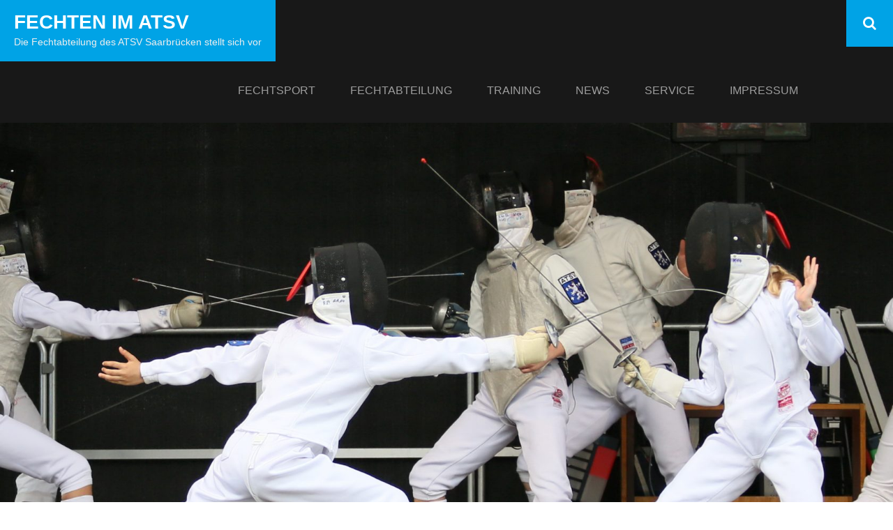

--- FILE ---
content_type: text/html; charset=UTF-8
request_url: https://www.atsv-fechten.de/
body_size: 13007
content:
        <!DOCTYPE html>
        <html lang="de">
        
<head><style>img.lazy{min-height:1px}</style><link href="https://www.atsv-fechten.de/wp-content/plugins/w3-total-cache/pub/js/lazyload.min.js" as="script">
		<meta charset="UTF-8">
		<meta name="viewport" content="width=device-width, initial-scale=1, minimum-scale=1">
		<link rel="profile" href="http://gmpg.org/xfn/11">
		<title>Fechten im ATSV &#8211; Die Fechtabteilung des ATSV Saarbrücken stellt sich vor</title>
<meta name='robots' content='max-image-preview:large' />
	<style>img:is([sizes="auto" i], [sizes^="auto," i]) { contain-intrinsic-size: 3000px 1500px }</style>
	<link rel='dns-prefetch' href='//secure.gravatar.com' />
<link rel='dns-prefetch' href='//stats.wp.com' />
<link rel='dns-prefetch' href='//maxcdn.bootstrapcdn.com' />
<link rel='dns-prefetch' href='//v0.wordpress.com' />
<link rel='preconnect' href='//c0.wp.com' />
<link rel="alternate" type="application/rss+xml" title="Fechten im ATSV &raquo; Feed" href="https://www.atsv-fechten.de/feed/" />
<link rel="alternate" type="application/rss+xml" title="Fechten im ATSV &raquo; Kommentar-Feed" href="https://www.atsv-fechten.de/comments/feed/" />
<script type="text/javascript">
/* <![CDATA[ */
window._wpemojiSettings = {"baseUrl":"https:\/\/s.w.org\/images\/core\/emoji\/16.0.1\/72x72\/","ext":".png","svgUrl":"https:\/\/s.w.org\/images\/core\/emoji\/16.0.1\/svg\/","svgExt":".svg","source":{"concatemoji":"https:\/\/www.atsv-fechten.de\/wp-includes\/js\/wp-emoji-release.min.js?ver=6.8.3"}};
/*! This file is auto-generated */
!function(s,n){var o,i,e;function c(e){try{var t={supportTests:e,timestamp:(new Date).valueOf()};sessionStorage.setItem(o,JSON.stringify(t))}catch(e){}}function p(e,t,n){e.clearRect(0,0,e.canvas.width,e.canvas.height),e.fillText(t,0,0);var t=new Uint32Array(e.getImageData(0,0,e.canvas.width,e.canvas.height).data),a=(e.clearRect(0,0,e.canvas.width,e.canvas.height),e.fillText(n,0,0),new Uint32Array(e.getImageData(0,0,e.canvas.width,e.canvas.height).data));return t.every(function(e,t){return e===a[t]})}function u(e,t){e.clearRect(0,0,e.canvas.width,e.canvas.height),e.fillText(t,0,0);for(var n=e.getImageData(16,16,1,1),a=0;a<n.data.length;a++)if(0!==n.data[a])return!1;return!0}function f(e,t,n,a){switch(t){case"flag":return n(e,"\ud83c\udff3\ufe0f\u200d\u26a7\ufe0f","\ud83c\udff3\ufe0f\u200b\u26a7\ufe0f")?!1:!n(e,"\ud83c\udde8\ud83c\uddf6","\ud83c\udde8\u200b\ud83c\uddf6")&&!n(e,"\ud83c\udff4\udb40\udc67\udb40\udc62\udb40\udc65\udb40\udc6e\udb40\udc67\udb40\udc7f","\ud83c\udff4\u200b\udb40\udc67\u200b\udb40\udc62\u200b\udb40\udc65\u200b\udb40\udc6e\u200b\udb40\udc67\u200b\udb40\udc7f");case"emoji":return!a(e,"\ud83e\udedf")}return!1}function g(e,t,n,a){var r="undefined"!=typeof WorkerGlobalScope&&self instanceof WorkerGlobalScope?new OffscreenCanvas(300,150):s.createElement("canvas"),o=r.getContext("2d",{willReadFrequently:!0}),i=(o.textBaseline="top",o.font="600 32px Arial",{});return e.forEach(function(e){i[e]=t(o,e,n,a)}),i}function t(e){var t=s.createElement("script");t.src=e,t.defer=!0,s.head.appendChild(t)}"undefined"!=typeof Promise&&(o="wpEmojiSettingsSupports",i=["flag","emoji"],n.supports={everything:!0,everythingExceptFlag:!0},e=new Promise(function(e){s.addEventListener("DOMContentLoaded",e,{once:!0})}),new Promise(function(t){var n=function(){try{var e=JSON.parse(sessionStorage.getItem(o));if("object"==typeof e&&"number"==typeof e.timestamp&&(new Date).valueOf()<e.timestamp+604800&&"object"==typeof e.supportTests)return e.supportTests}catch(e){}return null}();if(!n){if("undefined"!=typeof Worker&&"undefined"!=typeof OffscreenCanvas&&"undefined"!=typeof URL&&URL.createObjectURL&&"undefined"!=typeof Blob)try{var e="postMessage("+g.toString()+"("+[JSON.stringify(i),f.toString(),p.toString(),u.toString()].join(",")+"));",a=new Blob([e],{type:"text/javascript"}),r=new Worker(URL.createObjectURL(a),{name:"wpTestEmojiSupports"});return void(r.onmessage=function(e){c(n=e.data),r.terminate(),t(n)})}catch(e){}c(n=g(i,f,p,u))}t(n)}).then(function(e){for(var t in e)n.supports[t]=e[t],n.supports.everything=n.supports.everything&&n.supports[t],"flag"!==t&&(n.supports.everythingExceptFlag=n.supports.everythingExceptFlag&&n.supports[t]);n.supports.everythingExceptFlag=n.supports.everythingExceptFlag&&!n.supports.flag,n.DOMReady=!1,n.readyCallback=function(){n.DOMReady=!0}}).then(function(){return e}).then(function(){var e;n.supports.everything||(n.readyCallback(),(e=n.source||{}).concatemoji?t(e.concatemoji):e.wpemoji&&e.twemoji&&(t(e.twemoji),t(e.wpemoji)))}))}((window,document),window._wpemojiSettings);
/* ]]> */
</script>
<style id='wp-emoji-styles-inline-css' type='text/css'>

	img.wp-smiley, img.emoji {
		display: inline !important;
		border: none !important;
		box-shadow: none !important;
		height: 1em !important;
		width: 1em !important;
		margin: 0 0.07em !important;
		vertical-align: -0.1em !important;
		background: none !important;
		padding: 0 !important;
	}
</style>
<link rel='stylesheet' id='wp-block-library-css' href='https://c0.wp.com/c/6.8.3/wp-includes/css/dist/block-library/style.min.css' type='text/css' media='all' />
<style id='wp-block-library-theme-inline-css' type='text/css'>
.wp-block-audio :where(figcaption){color:#555;font-size:13px;text-align:center}.is-dark-theme .wp-block-audio :where(figcaption){color:#ffffffa6}.wp-block-audio{margin:0 0 1em}.wp-block-code{border:1px solid #ccc;border-radius:4px;font-family:Menlo,Consolas,monaco,monospace;padding:.8em 1em}.wp-block-embed :where(figcaption){color:#555;font-size:13px;text-align:center}.is-dark-theme .wp-block-embed :where(figcaption){color:#ffffffa6}.wp-block-embed{margin:0 0 1em}.blocks-gallery-caption{color:#555;font-size:13px;text-align:center}.is-dark-theme .blocks-gallery-caption{color:#ffffffa6}:root :where(.wp-block-image figcaption){color:#555;font-size:13px;text-align:center}.is-dark-theme :root :where(.wp-block-image figcaption){color:#ffffffa6}.wp-block-image{margin:0 0 1em}.wp-block-pullquote{border-bottom:4px solid;border-top:4px solid;color:currentColor;margin-bottom:1.75em}.wp-block-pullquote cite,.wp-block-pullquote footer,.wp-block-pullquote__citation{color:currentColor;font-size:.8125em;font-style:normal;text-transform:uppercase}.wp-block-quote{border-left:.25em solid;margin:0 0 1.75em;padding-left:1em}.wp-block-quote cite,.wp-block-quote footer{color:currentColor;font-size:.8125em;font-style:normal;position:relative}.wp-block-quote:where(.has-text-align-right){border-left:none;border-right:.25em solid;padding-left:0;padding-right:1em}.wp-block-quote:where(.has-text-align-center){border:none;padding-left:0}.wp-block-quote.is-large,.wp-block-quote.is-style-large,.wp-block-quote:where(.is-style-plain){border:none}.wp-block-search .wp-block-search__label{font-weight:700}.wp-block-search__button{border:1px solid #ccc;padding:.375em .625em}:where(.wp-block-group.has-background){padding:1.25em 2.375em}.wp-block-separator.has-css-opacity{opacity:.4}.wp-block-separator{border:none;border-bottom:2px solid;margin-left:auto;margin-right:auto}.wp-block-separator.has-alpha-channel-opacity{opacity:1}.wp-block-separator:not(.is-style-wide):not(.is-style-dots){width:100px}.wp-block-separator.has-background:not(.is-style-dots){border-bottom:none;height:1px}.wp-block-separator.has-background:not(.is-style-wide):not(.is-style-dots){height:2px}.wp-block-table{margin:0 0 1em}.wp-block-table td,.wp-block-table th{word-break:normal}.wp-block-table :where(figcaption){color:#555;font-size:13px;text-align:center}.is-dark-theme .wp-block-table :where(figcaption){color:#ffffffa6}.wp-block-video :where(figcaption){color:#555;font-size:13px;text-align:center}.is-dark-theme .wp-block-video :where(figcaption){color:#ffffffa6}.wp-block-video{margin:0 0 1em}:root :where(.wp-block-template-part.has-background){margin-bottom:0;margin-top:0;padding:1.25em 2.375em}
</style>
<style id='classic-theme-styles-inline-css' type='text/css'>
/*! This file is auto-generated */
.wp-block-button__link{color:#fff;background-color:#32373c;border-radius:9999px;box-shadow:none;text-decoration:none;padding:calc(.667em + 2px) calc(1.333em + 2px);font-size:1.125em}.wp-block-file__button{background:#32373c;color:#fff;text-decoration:none}
</style>
<style id='feedzy-rss-feeds-loop-style-inline-css' type='text/css'>
.wp-block-feedzy-rss-feeds-loop{display:grid;gap:24px;grid-template-columns:repeat(1,1fr)}@media(min-width:782px){.wp-block-feedzy-rss-feeds-loop.feedzy-loop-columns-2,.wp-block-feedzy-rss-feeds-loop.feedzy-loop-columns-3,.wp-block-feedzy-rss-feeds-loop.feedzy-loop-columns-4,.wp-block-feedzy-rss-feeds-loop.feedzy-loop-columns-5{grid-template-columns:repeat(2,1fr)}}@media(min-width:960px){.wp-block-feedzy-rss-feeds-loop.feedzy-loop-columns-2{grid-template-columns:repeat(2,1fr)}.wp-block-feedzy-rss-feeds-loop.feedzy-loop-columns-3{grid-template-columns:repeat(3,1fr)}.wp-block-feedzy-rss-feeds-loop.feedzy-loop-columns-4{grid-template-columns:repeat(4,1fr)}.wp-block-feedzy-rss-feeds-loop.feedzy-loop-columns-5{grid-template-columns:repeat(5,1fr)}}.wp-block-feedzy-rss-feeds-loop .wp-block-image.is-style-rounded img{border-radius:9999px}

</style>
<link rel='stylesheet' id='mediaelement-css' href='https://c0.wp.com/c/6.8.3/wp-includes/js/mediaelement/mediaelementplayer-legacy.min.css' type='text/css' media='all' />
<link rel='stylesheet' id='wp-mediaelement-css' href='https://c0.wp.com/c/6.8.3/wp-includes/js/mediaelement/wp-mediaelement.min.css' type='text/css' media='all' />
<style id='jetpack-sharing-buttons-style-inline-css' type='text/css'>
.jetpack-sharing-buttons__services-list{display:flex;flex-direction:row;flex-wrap:wrap;gap:0;list-style-type:none;margin:5px;padding:0}.jetpack-sharing-buttons__services-list.has-small-icon-size{font-size:12px}.jetpack-sharing-buttons__services-list.has-normal-icon-size{font-size:16px}.jetpack-sharing-buttons__services-list.has-large-icon-size{font-size:24px}.jetpack-sharing-buttons__services-list.has-huge-icon-size{font-size:36px}@media print{.jetpack-sharing-buttons__services-list{display:none!important}}.editor-styles-wrapper .wp-block-jetpack-sharing-buttons{gap:0;padding-inline-start:0}ul.jetpack-sharing-buttons__services-list.has-background{padding:1.25em 2.375em}
</style>
<style id='global-styles-inline-css' type='text/css'>
:root{--wp--preset--aspect-ratio--square: 1;--wp--preset--aspect-ratio--4-3: 4/3;--wp--preset--aspect-ratio--3-4: 3/4;--wp--preset--aspect-ratio--3-2: 3/2;--wp--preset--aspect-ratio--2-3: 2/3;--wp--preset--aspect-ratio--16-9: 16/9;--wp--preset--aspect-ratio--9-16: 9/16;--wp--preset--color--black: #111111;--wp--preset--color--cyan-bluish-gray: #abb8c3;--wp--preset--color--white: #ffffff;--wp--preset--color--pale-pink: #f78da7;--wp--preset--color--vivid-red: #cf2e2e;--wp--preset--color--luminous-vivid-orange: #ff6900;--wp--preset--color--luminous-vivid-amber: #fcb900;--wp--preset--color--light-green-cyan: #7bdcb5;--wp--preset--color--vivid-green-cyan: #00d084;--wp--preset--color--pale-cyan-blue: #8ed1fc;--wp--preset--color--vivid-cyan-blue: #0693e3;--wp--preset--color--vivid-purple: #9b51e0;--wp--preset--color--gray: #f4f4f4;--wp--preset--color--blue: 1b8be0;--wp--preset--color--orange: #e7b507;--wp--preset--gradient--vivid-cyan-blue-to-vivid-purple: linear-gradient(135deg,rgba(6,147,227,1) 0%,rgb(155,81,224) 100%);--wp--preset--gradient--light-green-cyan-to-vivid-green-cyan: linear-gradient(135deg,rgb(122,220,180) 0%,rgb(0,208,130) 100%);--wp--preset--gradient--luminous-vivid-amber-to-luminous-vivid-orange: linear-gradient(135deg,rgba(252,185,0,1) 0%,rgba(255,105,0,1) 100%);--wp--preset--gradient--luminous-vivid-orange-to-vivid-red: linear-gradient(135deg,rgba(255,105,0,1) 0%,rgb(207,46,46) 100%);--wp--preset--gradient--very-light-gray-to-cyan-bluish-gray: linear-gradient(135deg,rgb(238,238,238) 0%,rgb(169,184,195) 100%);--wp--preset--gradient--cool-to-warm-spectrum: linear-gradient(135deg,rgb(74,234,220) 0%,rgb(151,120,209) 20%,rgb(207,42,186) 40%,rgb(238,44,130) 60%,rgb(251,105,98) 80%,rgb(254,248,76) 100%);--wp--preset--gradient--blush-light-purple: linear-gradient(135deg,rgb(255,206,236) 0%,rgb(152,150,240) 100%);--wp--preset--gradient--blush-bordeaux: linear-gradient(135deg,rgb(254,205,165) 0%,rgb(254,45,45) 50%,rgb(107,0,62) 100%);--wp--preset--gradient--luminous-dusk: linear-gradient(135deg,rgb(255,203,112) 0%,rgb(199,81,192) 50%,rgb(65,88,208) 100%);--wp--preset--gradient--pale-ocean: linear-gradient(135deg,rgb(255,245,203) 0%,rgb(182,227,212) 50%,rgb(51,167,181) 100%);--wp--preset--gradient--electric-grass: linear-gradient(135deg,rgb(202,248,128) 0%,rgb(113,206,126) 100%);--wp--preset--gradient--midnight: linear-gradient(135deg,rgb(2,3,129) 0%,rgb(40,116,252) 100%);--wp--preset--font-size--small: 14px;--wp--preset--font-size--medium: 20px;--wp--preset--font-size--large: 42px;--wp--preset--font-size--x-large: 42px;--wp--preset--font-size--normal: 18px;--wp--preset--font-size--huge: 54px;--wp--preset--spacing--20: 0.44rem;--wp--preset--spacing--30: 0.67rem;--wp--preset--spacing--40: 1rem;--wp--preset--spacing--50: 1.5rem;--wp--preset--spacing--60: 2.25rem;--wp--preset--spacing--70: 3.38rem;--wp--preset--spacing--80: 5.06rem;--wp--preset--shadow--natural: 6px 6px 9px rgba(0, 0, 0, 0.2);--wp--preset--shadow--deep: 12px 12px 50px rgba(0, 0, 0, 0.4);--wp--preset--shadow--sharp: 6px 6px 0px rgba(0, 0, 0, 0.2);--wp--preset--shadow--outlined: 6px 6px 0px -3px rgba(255, 255, 255, 1), 6px 6px rgba(0, 0, 0, 1);--wp--preset--shadow--crisp: 6px 6px 0px rgba(0, 0, 0, 1);}:where(.is-layout-flex){gap: 0.5em;}:where(.is-layout-grid){gap: 0.5em;}body .is-layout-flex{display: flex;}.is-layout-flex{flex-wrap: wrap;align-items: center;}.is-layout-flex > :is(*, div){margin: 0;}body .is-layout-grid{display: grid;}.is-layout-grid > :is(*, div){margin: 0;}:where(.wp-block-columns.is-layout-flex){gap: 2em;}:where(.wp-block-columns.is-layout-grid){gap: 2em;}:where(.wp-block-post-template.is-layout-flex){gap: 1.25em;}:where(.wp-block-post-template.is-layout-grid){gap: 1.25em;}.has-black-color{color: var(--wp--preset--color--black) !important;}.has-cyan-bluish-gray-color{color: var(--wp--preset--color--cyan-bluish-gray) !important;}.has-white-color{color: var(--wp--preset--color--white) !important;}.has-pale-pink-color{color: var(--wp--preset--color--pale-pink) !important;}.has-vivid-red-color{color: var(--wp--preset--color--vivid-red) !important;}.has-luminous-vivid-orange-color{color: var(--wp--preset--color--luminous-vivid-orange) !important;}.has-luminous-vivid-amber-color{color: var(--wp--preset--color--luminous-vivid-amber) !important;}.has-light-green-cyan-color{color: var(--wp--preset--color--light-green-cyan) !important;}.has-vivid-green-cyan-color{color: var(--wp--preset--color--vivid-green-cyan) !important;}.has-pale-cyan-blue-color{color: var(--wp--preset--color--pale-cyan-blue) !important;}.has-vivid-cyan-blue-color{color: var(--wp--preset--color--vivid-cyan-blue) !important;}.has-vivid-purple-color{color: var(--wp--preset--color--vivid-purple) !important;}.has-black-background-color{background-color: var(--wp--preset--color--black) !important;}.has-cyan-bluish-gray-background-color{background-color: var(--wp--preset--color--cyan-bluish-gray) !important;}.has-white-background-color{background-color: var(--wp--preset--color--white) !important;}.has-pale-pink-background-color{background-color: var(--wp--preset--color--pale-pink) !important;}.has-vivid-red-background-color{background-color: var(--wp--preset--color--vivid-red) !important;}.has-luminous-vivid-orange-background-color{background-color: var(--wp--preset--color--luminous-vivid-orange) !important;}.has-luminous-vivid-amber-background-color{background-color: var(--wp--preset--color--luminous-vivid-amber) !important;}.has-light-green-cyan-background-color{background-color: var(--wp--preset--color--light-green-cyan) !important;}.has-vivid-green-cyan-background-color{background-color: var(--wp--preset--color--vivid-green-cyan) !important;}.has-pale-cyan-blue-background-color{background-color: var(--wp--preset--color--pale-cyan-blue) !important;}.has-vivid-cyan-blue-background-color{background-color: var(--wp--preset--color--vivid-cyan-blue) !important;}.has-vivid-purple-background-color{background-color: var(--wp--preset--color--vivid-purple) !important;}.has-black-border-color{border-color: var(--wp--preset--color--black) !important;}.has-cyan-bluish-gray-border-color{border-color: var(--wp--preset--color--cyan-bluish-gray) !important;}.has-white-border-color{border-color: var(--wp--preset--color--white) !important;}.has-pale-pink-border-color{border-color: var(--wp--preset--color--pale-pink) !important;}.has-vivid-red-border-color{border-color: var(--wp--preset--color--vivid-red) !important;}.has-luminous-vivid-orange-border-color{border-color: var(--wp--preset--color--luminous-vivid-orange) !important;}.has-luminous-vivid-amber-border-color{border-color: var(--wp--preset--color--luminous-vivid-amber) !important;}.has-light-green-cyan-border-color{border-color: var(--wp--preset--color--light-green-cyan) !important;}.has-vivid-green-cyan-border-color{border-color: var(--wp--preset--color--vivid-green-cyan) !important;}.has-pale-cyan-blue-border-color{border-color: var(--wp--preset--color--pale-cyan-blue) !important;}.has-vivid-cyan-blue-border-color{border-color: var(--wp--preset--color--vivid-cyan-blue) !important;}.has-vivid-purple-border-color{border-color: var(--wp--preset--color--vivid-purple) !important;}.has-vivid-cyan-blue-to-vivid-purple-gradient-background{background: var(--wp--preset--gradient--vivid-cyan-blue-to-vivid-purple) !important;}.has-light-green-cyan-to-vivid-green-cyan-gradient-background{background: var(--wp--preset--gradient--light-green-cyan-to-vivid-green-cyan) !important;}.has-luminous-vivid-amber-to-luminous-vivid-orange-gradient-background{background: var(--wp--preset--gradient--luminous-vivid-amber-to-luminous-vivid-orange) !important;}.has-luminous-vivid-orange-to-vivid-red-gradient-background{background: var(--wp--preset--gradient--luminous-vivid-orange-to-vivid-red) !important;}.has-very-light-gray-to-cyan-bluish-gray-gradient-background{background: var(--wp--preset--gradient--very-light-gray-to-cyan-bluish-gray) !important;}.has-cool-to-warm-spectrum-gradient-background{background: var(--wp--preset--gradient--cool-to-warm-spectrum) !important;}.has-blush-light-purple-gradient-background{background: var(--wp--preset--gradient--blush-light-purple) !important;}.has-blush-bordeaux-gradient-background{background: var(--wp--preset--gradient--blush-bordeaux) !important;}.has-luminous-dusk-gradient-background{background: var(--wp--preset--gradient--luminous-dusk) !important;}.has-pale-ocean-gradient-background{background: var(--wp--preset--gradient--pale-ocean) !important;}.has-electric-grass-gradient-background{background: var(--wp--preset--gradient--electric-grass) !important;}.has-midnight-gradient-background{background: var(--wp--preset--gradient--midnight) !important;}.has-small-font-size{font-size: var(--wp--preset--font-size--small) !important;}.has-medium-font-size{font-size: var(--wp--preset--font-size--medium) !important;}.has-large-font-size{font-size: var(--wp--preset--font-size--large) !important;}.has-x-large-font-size{font-size: var(--wp--preset--font-size--x-large) !important;}
:where(.wp-block-post-template.is-layout-flex){gap: 1.25em;}:where(.wp-block-post-template.is-layout-grid){gap: 1.25em;}
:where(.wp-block-columns.is-layout-flex){gap: 2em;}:where(.wp-block-columns.is-layout-grid){gap: 2em;}
:root :where(.wp-block-pullquote){font-size: 1.5em;line-height: 1.6;}
</style>
<link rel='stylesheet' id='osm-map-css-css' href='https://www.atsv-fechten.de/wp-content/plugins/osm/css/osm_map.css?ver=6.8.3' type='text/css' media='all' />
<link rel='stylesheet' id='osm-ol3-css-css' href='https://www.atsv-fechten.de/wp-content/plugins/osm/js/OL/7.1.0/ol.css?ver=6.8.3' type='text/css' media='all' />
<link rel='stylesheet' id='osm-ol3-ext-css-css' href='https://www.atsv-fechten.de/wp-content/plugins/osm/css/osm_map_v3.css?ver=6.8.3' type='text/css' media='all' />
<link rel='stylesheet' id='cff-css' href='https://www.atsv-fechten.de/wp-content/plugins/custom-facebook-feed/assets/css/cff-style.min.css?ver=4.3.2' type='text/css' media='all' />
<link rel='stylesheet' id='sb-font-awesome-css' href='https://maxcdn.bootstrapcdn.com/font-awesome/4.7.0/css/font-awesome.min.css?ver=6.8.3' type='text/css' media='all' />
<link rel='stylesheet' id='sidr-dark-css' href='https://www.atsv-fechten.de/wp-content/themes/fabulous-fluid/css/jquery.sidr.dark.min.css?ver=2.1.0' type='text/css' media='all' />
<link rel='stylesheet' id='font-awesome-css' href='https://www.atsv-fechten.de/wp-content/themes/fabulous-fluid/css/font-awesome.css?ver=4.4.0' type='text/css' media='all' />
<link rel='stylesheet' id='fabulous-fluid-fonts-css' href='https://www.atsv-fechten.de/wp-content/fonts/ae0a7b06555c317a9960d0d958d9456b.css?ver=1.0.0' type='text/css' media='all' />
<link rel='stylesheet' id='fabulous-fluid-style-css' href='https://www.atsv-fechten.de/wp-content/themes/fabulous-fluid/style.css?ver=6.8.3' type='text/css' media='all' />
<link rel='stylesheet' id='fabulous-fluid-block-style-css' href='https://www.atsv-fechten.de/wp-content/themes/fabulous-fluid/css/blocks.css?ver=20240401-143631' type='text/css' media='all' />
<link rel='stylesheet' id='recent-posts-widget-with-thumbnails-public-style-css' href='https://www.atsv-fechten.de/wp-content/plugins/recent-posts-widget-with-thumbnails/public.css?ver=7.1.1' type='text/css' media='all' />
<style id='akismet-widget-style-inline-css' type='text/css'>

			.a-stats {
				--akismet-color-mid-green: #357b49;
				--akismet-color-white: #fff;
				--akismet-color-light-grey: #f6f7f7;

				max-width: 350px;
				width: auto;
			}

			.a-stats * {
				all: unset;
				box-sizing: border-box;
			}

			.a-stats strong {
				font-weight: 600;
			}

			.a-stats a.a-stats__link,
			.a-stats a.a-stats__link:visited,
			.a-stats a.a-stats__link:active {
				background: var(--akismet-color-mid-green);
				border: none;
				box-shadow: none;
				border-radius: 8px;
				color: var(--akismet-color-white);
				cursor: pointer;
				display: block;
				font-family: -apple-system, BlinkMacSystemFont, 'Segoe UI', 'Roboto', 'Oxygen-Sans', 'Ubuntu', 'Cantarell', 'Helvetica Neue', sans-serif;
				font-weight: 500;
				padding: 12px;
				text-align: center;
				text-decoration: none;
				transition: all 0.2s ease;
			}

			/* Extra specificity to deal with TwentyTwentyOne focus style */
			.widget .a-stats a.a-stats__link:focus {
				background: var(--akismet-color-mid-green);
				color: var(--akismet-color-white);
				text-decoration: none;
			}

			.a-stats a.a-stats__link:hover {
				filter: brightness(110%);
				box-shadow: 0 4px 12px rgba(0, 0, 0, 0.06), 0 0 2px rgba(0, 0, 0, 0.16);
			}

			.a-stats .count {
				color: var(--akismet-color-white);
				display: block;
				font-size: 1.5em;
				line-height: 1.4;
				padding: 0 13px;
				white-space: nowrap;
			}
		
</style>
<style id='jetpack_facebook_likebox-inline-css' type='text/css'>
.widget_facebook_likebox {
	overflow: hidden;
}

</style>
<link rel='stylesheet' id='otw-shortcode-general_foundicons-css' href='https://www.atsv-fechten.de/wp-content/plugins/info-boxes-shortcode-and-widget/include/otw_components/otw_shortcode/css/general_foundicons.css?ver=6.8.3' type='text/css' media='all' />
<link rel='stylesheet' id='otw-shortcode-social_foundicons-css' href='https://www.atsv-fechten.de/wp-content/plugins/info-boxes-shortcode-and-widget/include/otw_components/otw_shortcode/css/social_foundicons.css?ver=6.8.3' type='text/css' media='all' />
<link rel='stylesheet' id='otw-shortcode-css' href='https://www.atsv-fechten.de/wp-content/plugins/info-boxes-shortcode-and-widget/include/otw_components/otw_shortcode/css/otw_shortcode.css?ver=6.8.3' type='text/css' media='all' />
<script type="text/javascript" src="https://c0.wp.com/c/6.8.3/wp-includes/js/jquery/jquery.min.js" id="jquery-core-js"></script>
<script type="text/javascript" src="https://c0.wp.com/c/6.8.3/wp-includes/js/jquery/jquery-migrate.min.js" id="jquery-migrate-js"></script>
<script type="text/javascript" src="https://www.atsv-fechten.de/wp-content/plugins/osm/js/OL/2.13.1/OpenLayers.js?ver=6.8.3" id="osm-ol-library-js"></script>
<script type="text/javascript" src="https://www.atsv-fechten.de/wp-content/plugins/osm/js/OSM/openlayers/OpenStreetMap.js?ver=6.8.3" id="osm-osm-library-js"></script>
<script type="text/javascript" src="https://www.atsv-fechten.de/wp-content/plugins/osm/js/OSeaM/harbours.js?ver=6.8.3" id="osm-harbours-library-js"></script>
<script type="text/javascript" src="https://www.atsv-fechten.de/wp-content/plugins/osm/js/OSeaM/map_utils.js?ver=6.8.3" id="osm-map-utils-library-js"></script>
<script type="text/javascript" src="https://www.atsv-fechten.de/wp-content/plugins/osm/js/OSeaM/utilities.js?ver=6.8.3" id="osm-utilities-library-js"></script>
<script type="text/javascript" src="https://www.atsv-fechten.de/wp-content/plugins/osm/js/osm-plugin-lib.js?ver=6.8.3" id="OsmScript-js"></script>
<script type="text/javascript" src="https://www.atsv-fechten.de/wp-content/plugins/osm/js/polyfill/v2/polyfill.min.js?features=requestAnimationFrame%2CElement.prototype.classList%2CURL&amp;ver=6.8.3" id="osm-polyfill-js"></script>
<script type="text/javascript" src="https://www.atsv-fechten.de/wp-content/plugins/osm/js/OL/7.1.0/ol.js?ver=6.8.3" id="osm-ol3-library-js"></script>
<script type="text/javascript" src="https://www.atsv-fechten.de/wp-content/plugins/osm/js/osm-v3-plugin-lib.js?ver=6.8.3" id="osm-ol3-ext-library-js"></script>
<script type="text/javascript" src="https://www.atsv-fechten.de/wp-content/plugins/osm/js/osm-metabox-events.js?ver=6.8.3" id="osm-ol3-metabox-events-js"></script>
<script type="text/javascript" src="https://www.atsv-fechten.de/wp-content/plugins/osm/js/osm-startup-lib.js?ver=6.8.3" id="osm-map-startup-js"></script>
<link rel="https://api.w.org/" href="https://www.atsv-fechten.de/wp-json/" /><link rel="alternate" title="JSON" type="application/json" href="https://www.atsv-fechten.de/wp-json/wp/v2/pages/103" /><link rel="EditURI" type="application/rsd+xml" title="RSD" href="https://www.atsv-fechten.de/xmlrpc.php?rsd" />
<meta name="generator" content="WordPress 6.8.3" />
<link rel="canonical" href="https://www.atsv-fechten.de/" />
<link rel='shortlink' href='https://wp.me/P4IznD-1F' />
<link rel="alternate" title="oEmbed (JSON)" type="application/json+oembed" href="https://www.atsv-fechten.de/wp-json/oembed/1.0/embed?url=https%3A%2F%2Fwww.atsv-fechten.de%2F" />
<link rel="alternate" title="oEmbed (XML)" type="text/xml+oembed" href="https://www.atsv-fechten.de/wp-json/oembed/1.0/embed?url=https%3A%2F%2Fwww.atsv-fechten.de%2F&#038;format=xml" />
<style type="text/css">
.feedzy-rss-link-icon:after {
	content: url("https://www.atsv-fechten.de/wp-content/plugins/feedzy-rss-feeds/img/external-link.png");
	margin-left: 3px;
}
</style>
		<script type="text/javascript"> 

/**  all layers have to be in this global array - in further process each map will have something like vectorM[map_ol3js_n][layer_n] */
var vectorM = [[]];


/** put translations from PHP/mo to JavaScript */
var translations = [];

/** global GET-Parameters */
var HTTP_GET_VARS = [];

</script><!-- OSM plugin V6.1.9: did not add geo meta tags. --> 
	<style>img#wpstats{display:none}</style>
		
<!-- Jetpack Open Graph Tags -->
<meta property="og:type" content="website" />
<meta property="og:title" content="Fechten im ATSV" />
<meta property="og:description" content="Die Fechtabteilung des ATSV Saarbrücken stellt sich vor" />
<meta property="og:url" content="https://www.atsv-fechten.de/" />
<meta property="og:site_name" content="Fechten im ATSV" />
<meta property="og:image" content="https://www.atsv-fechten.de/wp-content/uploads/2021/10/cropped-Logo-ATSV.png" />
<meta property="og:image:width" content="512" />
<meta property="og:image:height" content="512" />
<meta property="og:image:alt" content="" />
<meta property="og:locale" content="de_DE" />
<meta name="twitter:text:title" content="Fechten im ATSV Saarbrücken" />
<meta name="twitter:image" content="https://www.atsv-fechten.de/wp-content/uploads/2021/10/cropped-Logo-ATSV-270x270.png" />
<meta name="twitter:card" content="summary" />

<!-- End Jetpack Open Graph Tags -->
<link rel="icon" href="https://www.atsv-fechten.de/wp-content/uploads/2021/10/cropped-Logo-ATSV-32x32.png" sizes="32x32" />
<link rel="icon" href="https://www.atsv-fechten.de/wp-content/uploads/2021/10/cropped-Logo-ATSV-192x192.png" sizes="192x192" />
<link rel="apple-touch-icon" href="https://www.atsv-fechten.de/wp-content/uploads/2021/10/cropped-Logo-ATSV-180x180.png" />
<meta name="msapplication-TileImage" content="https://www.atsv-fechten.de/wp-content/uploads/2021/10/cropped-Logo-ATSV-270x270.png" />
</head>

<body class="home wp-singular page-template-default page page-id-103 wp-embed-responsive wp-theme-fabulous-fluid group-blog right-sidebar">


			<div id="page" class="hfeed site">
		<a class="skip-link screen-reader-text" href="#content">Zum Inhalt springen</a>
				<header id="masthead" class="site-header" role="banner">
			<div class="wrapper">
				<div class="site-branding">
				<div class="header-site-details">
						<p class="site-title"><a href="https://www.atsv-fechten.de/" rel="home">Fechten im ATSV</a></p>
						<p class="site-description">Die Fechtabteilung des ATSV Saarbrücken stellt sich vor</p>
				</div><!-- .site-details -->
				</div><!-- .site-branding -->
				<div id="mobile-header">
		    <a id="responsive-menu-button" href="#sidr-main"><span class="mobile-menu-text screen-reader-text">Menü</span></a>
		</div>
					<nav id="site-navigation" class="main-navigation" role="navigation">
				<div class="menu-seiten-container"><ul id="primary-menu" class="menu"><li id="menu-item-1061" class="menu-item menu-item-type-custom menu-item-object-custom menu-item-has-children menu-item-1061"><a>Fechtsport</a>
<ul class="sub-menu">
	<li id="menu-item-1079" class="menu-item menu-item-type-post_type menu-item-object-page menu-item-1079"><a href="https://www.atsv-fechten.de/historie/">Historie</a></li>
	<li id="menu-item-1072" class="menu-item menu-item-type-post_type menu-item-object-page menu-item-1072"><a href="https://www.atsv-fechten.de/die-regeln/">Regeln</a></li>
	<li id="menu-item-1071" class="menu-item menu-item-type-post_type menu-item-object-page menu-item-1071"><a href="https://www.atsv-fechten.de/das-material/">Material</a></li>
</ul>
</li>
<li id="menu-item-1052" class="menu-item menu-item-type-custom menu-item-object-custom menu-item-has-children menu-item-1052"><a>Fechtabteilung</a>
<ul class="sub-menu">
	<li id="menu-item-4532" class="menu-item menu-item-type-post_type menu-item-object-page menu-item-4532"><a href="https://www.atsv-fechten.de/atsv-2/">ATSV Saarbrücken</a></li>
	<li id="menu-item-1067" class="menu-item menu-item-type-post_type menu-item-object-page menu-item-1067"><a href="https://www.atsv-fechten.de/die-fechtabteilung-im-atsv/">Fechtabteilung</a></li>
	<li id="menu-item-1068" class="menu-item menu-item-type-post_type menu-item-object-page menu-item-1068"><a href="https://www.atsv-fechten.de/die-abteilungsleitung/">Förderverein</a></li>
</ul>
</li>
<li id="menu-item-1062" class="menu-item menu-item-type-custom menu-item-object-custom menu-item-has-children menu-item-1062"><a>Training</a>
<ul class="sub-menu">
	<li id="menu-item-4526" class="menu-item menu-item-type-post_type menu-item-object-page menu-item-4526"><a href="https://www.atsv-fechten.de/anfaengertraining/">Anfängertraining</a></li>
	<li id="menu-item-1080" class="menu-item menu-item-type-post_type menu-item-object-page menu-item-1080"><a href="https://www.atsv-fechten.de/zeit-und-ort/">Zeit und Ort</a></li>
	<li id="menu-item-1073" class="menu-item menu-item-type-post_type menu-item-object-page menu-item-1073"><a href="https://www.atsv-fechten.de/unsere-trainer/">Unser Training</a></li>
</ul>
</li>
<li id="menu-item-4836" class="menu-item menu-item-type-custom menu-item-object-custom menu-item-has-children menu-item-4836"><a>News</a>
<ul class="sub-menu">
	<li id="menu-item-5245" class="menu-item menu-item-type-post_type menu-item-object-page menu-item-5245"><a href="https://www.atsv-fechten.de/neues-vom-dfb/">neues vom DFB</a></li>
	<li id="menu-item-1074" class="menu-item menu-item-type-post_type menu-item-object-page menu-item-1074"><a href="https://www.atsv-fechten.de/kalender-2/">Kalender</a></li>
	<li id="menu-item-4951" class="menu-item menu-item-type-taxonomy menu-item-object-category menu-item-4951"><a href="https://www.atsv-fechten.de/category/news/">unsere Neuigkeiten</a></li>
</ul>
</li>
<li id="menu-item-4529" class="menu-item menu-item-type-custom menu-item-object-custom menu-item-has-children menu-item-4529"><a>Service</a>
<ul class="sub-menu">
	<li id="menu-item-1076" class="menu-item menu-item-type-post_type menu-item-object-page menu-item-1076"><a href="https://www.atsv-fechten.de/links/">Links</a></li>
	<li id="menu-item-1081" class="menu-item menu-item-type-post_type menu-item-object-page menu-item-1081"><a href="https://www.atsv-fechten.de/ranglisten/">Ranglisten</a></li>
</ul>
</li>
<li id="menu-item-1070" class="menu-item menu-item-type-post_type menu-item-object-page menu-item-has-children menu-item-1070"><a href="https://www.atsv-fechten.de/impressum/">Impressum</a>
<ul class="sub-menu">
	<li id="menu-item-1069" class="menu-item menu-item-type-post_type menu-item-object-page menu-item-1069"><a href="https://www.atsv-fechten.de/kontakt/">Kontakt</a></li>
	<li id="menu-item-4527" class="menu-item menu-item-type-post_type menu-item-object-page menu-item-4527"><a href="https://www.atsv-fechten.de/disclaimer/">Disclaimer</a></li>
</ul>
</li>
</ul></div>			</nav><!-- #site-navigation -->
	    
				<ul class="social-networks">
					<li><a href="javascript:void(0);" class="fa fa-search" id="social-search-anchor"></a></li>
				</ul>
						</div><!-- .wrapper -->
		</header><!-- #masthead -->
		<div id="header-featured-image" class="site-header-image">
					<div class="wrapper"><a title="" href="https://www.atsv-fechten.de/%20" target="_self"><img class="wp-post-image lazy" alt="" src="data:image/svg+xml,%3Csvg%20xmlns='http://www.w3.org/2000/svg'%20viewBox='0%200%201%201'%3E%3C/svg%3E" data-src="https://www.atsv-fechten.de/wp-content/uploads/2017/10/cropped-aaa4-1.jpg" /></a></div><!-- .wrapper -->
				</div><!-- #header-featured-image --><!-- Disable Header Image -->		<div id="content" class="site-content">
			<div id="content-wrapper" class="wrapper">
				<div id="primary" class="content-area">
				<main id="main" class="site-main" role="main">
		
<article id="post-103" class="post-103 page type-page status-publish hentry">
	<!-- Page/Post Single Image Disabled or No Image set in Post Thumbnail -->	
	<header class="entry-header">
		<h1 class="entry-title">Fechten im ATSV Saarbrücken</h1>	</header><!-- .entry-header -->

	<div class="entry-content">
		<p>Wer kennt sie nicht: die drei Musketiere, Jack Sparrow und Zorro. Fechten ist ein Phänomen, welches nicht nur von Hollywood immer wieder gerne verwendet wird. Der Umgang mit der Waffe, Treffen ohne getroffen zu werden und doch wird nie der Respekt für den Gegner verloren. Wer erfolgreich fechten will muss Konzentration, Technik, mentale Stärke, Koordination, Reaktionsschnelligkeit und Ausdauer in einem Höchstmaß vereinen. Ein Fechter, der keine schnellen Beine hat wird genauso wenig erreichen wie einer, der auf der Bahn seinen Kopf nicht benutzt.</p>
<p>Trotzdem, Jede und Jeder kann fechten lernen. Fechten ist ein Sport, der keine Altersgrenzen kennt. Menschen von 7 bis 70 können ihn gleichermaßen ausüben oder erlernen. Ein bisschen Spaß an körperlicher Betätigung sollte vorhanden sein, aber auch „Kopfmenschen“ kommen voll auf ihre Kosten. Das spannende ist, dass man sich direkt mit seinem Gegner misst und jedes Gefecht anders ist.</p>
<p>Interesse? Ein Schnuppertraining ist auf Anfrage möglich. Alle weiteren Informationen hierzu in der Rubrik Training.</p>
<h2>Neuigkeiten</h2>
<ul class="wp-block-latest-posts__list has-dates wp-block-latest-posts"><li><div class="wp-block-latest-posts__featured-image alignleft"><img decoding="async" width="150" height="150" src="data:image/svg+xml,%3Csvg%20xmlns='http://www.w3.org/2000/svg'%20viewBox='0%200%20150%20150'%3E%3C/svg%3E" data-src="https://www.atsv-fechten.de/wp-content/uploads/2025/06/FB_IMG_1750627579659-150x150.jpg" class="attachment-thumbnail size-thumbnail wp-post-image lazy" alt="" style="max-width:150px;max-height:150px;" data-srcset="https://www.atsv-fechten.de/wp-content/uploads/2025/06/FB_IMG_1750627579659-150x150.jpg 150w, https://www.atsv-fechten.de/wp-content/uploads/2025/06/FB_IMG_1750627579659-300x300.jpg 300w, https://www.atsv-fechten.de/wp-content/uploads/2025/06/FB_IMG_1750627579659-768x768.jpg 768w, https://www.atsv-fechten.de/wp-content/uploads/2025/06/FB_IMG_1750627579659-67x67.jpg 67w, https://www.atsv-fechten.de/wp-content/uploads/2025/06/FB_IMG_1750627579659.jpg 960w" data-sizes="(max-width: 150px) 100vw, 150px" /></div><a class="wp-block-latest-posts__post-title" href="https://www.atsv-fechten.de/max-straub-fuer-world-university-games-in-essen-nominiert/">Max Straub für World University Games in Essen nominiert!</a><time datetime="2025-05-12T10:02:00+02:00" class="wp-block-latest-posts__post-date">12. Mai 2025</time><div class="wp-block-latest-posts__post-excerpt">Große Ehre für den ATSV Saarbrücken und die Universität des Saarlandes: Unser Fechter Max Straub (18) wurde vom Allgemeinen Deutschen Hochschulsportverband (adh) für die Teilnahme an den FISU World University <span class="readmore"><a href="https://www.atsv-fechten.de/max-straub-fuer-world-university-games-in-essen-nominiert/">Weiterlesen &#8230;</a></span></div></li>
<li><div class="wp-block-latest-posts__featured-image alignleft"><img decoding="async" width="150" height="150" src="data:image/svg+xml,%3Csvg%20xmlns='http://www.w3.org/2000/svg'%20viewBox='0%200%20150%20150'%3E%3C/svg%3E" data-src="https://www.atsv-fechten.de/wp-content/uploads/2025/06/FB_IMG_1750627511343-e1750679016674-150x150.jpg" class="attachment-thumbnail size-thumbnail wp-post-image lazy" alt="" style="max-width:150px;max-height:150px;" data-srcset="https://www.atsv-fechten.de/wp-content/uploads/2025/06/FB_IMG_1750627511343-e1750679016674-150x150.jpg 150w, https://www.atsv-fechten.de/wp-content/uploads/2025/06/FB_IMG_1750627511343-e1750679016674-67x67.jpg 67w" data-sizes="(max-width: 150px) 100vw, 150px" /></div><a class="wp-block-latest-posts__post-title" href="https://www.atsv-fechten.de/11-platz-fuer-straub-bei-u23-europameisterschaft/">11. Platz für Straub bei U23 Europameisterschaft</a><time datetime="2025-04-28T13:38:43+02:00" class="wp-block-latest-posts__post-date">28. April 2025</time><div class="wp-block-latest-posts__post-excerpt">Erneut wurde unser fechter Max Straub (18) ins Nationalteam berufen und durfte für Deutschland bei der U23 Euroameisterschaft in Tallinn an den Start gehen. Zusammen mit Keanu Nagel (FZ Solingen), <span class="readmore"><a href="https://www.atsv-fechten.de/11-platz-fuer-straub-bei-u23-europameisterschaft/">Weiterlesen &#8230;</a></span></div></li>
<li><div class="wp-block-latest-posts__featured-image alignleft"><img decoding="async" width="150" height="150" src="data:image/svg+xml,%3Csvg%20xmlns='http://www.w3.org/2000/svg'%20viewBox='0%200%20150%20150'%3E%3C/svg%3E" data-src="https://www.atsv-fechten.de/wp-content/uploads/2025/06/FB_IMG_1750626821831-e1750631529585-150x150.jpg" class="attachment-thumbnail size-thumbnail wp-post-image lazy" alt="" style="max-width:150px;max-height:150px;" data-srcset="https://www.atsv-fechten.de/wp-content/uploads/2025/06/FB_IMG_1750626821831-e1750631529585-150x150.jpg 150w, https://www.atsv-fechten.de/wp-content/uploads/2025/06/FB_IMG_1750626821831-e1750631529585-67x67.jpg 67w" data-sizes="(max-width: 150px) 100vw, 150px" /></div><a class="wp-block-latest-posts__post-title" href="https://www.atsv-fechten.de/erfolgreiche-quali-fuer-deutsche-meisterschaft/">erfolgreiche Quali für deutsche Meisterschaft</a><time datetime="2025-02-05T10:14:57+01:00" class="wp-block-latest-posts__post-date">5. Februar 2025</time><div class="wp-block-latest-posts__post-excerpt">Gute Auftritte unser Jugend bei den Ranglistenturnieren im Südwest-Verband. Ben gewinnt ungeschlagen in der Altersklasse HDE u15 das Mini-Eulen-Turnier in Ludwigshafen. &#x1f947; Remo konnte beim diesjährigen Viktor-schwarz Turnier in Kaiserslautern <span class="readmore"><a href="https://www.atsv-fechten.de/erfolgreiche-quali-fuer-deutsche-meisterschaft/">Weiterlesen &#8230;</a></span></div></li>
<li><div class="wp-block-latest-posts__featured-image alignleft"><img decoding="async" width="150" height="150" src="data:image/svg+xml,%3Csvg%20xmlns='http://www.w3.org/2000/svg'%20viewBox='0%200%20150%20150'%3E%3C/svg%3E" data-src="https://www.atsv-fechten.de/wp-content/uploads/2025/01/2025-Fechter-150x150.jpg" class="attachment-thumbnail size-thumbnail wp-post-image lazy" alt="" style="max-width:150px;max-height:150px;" data-srcset="https://www.atsv-fechten.de/wp-content/uploads/2025/01/2025-Fechter-150x150.jpg 150w, https://www.atsv-fechten.de/wp-content/uploads/2025/01/2025-Fechter-67x67.jpg 67w" data-sizes="auto, (max-width: 150px) 100vw, 150px" /></div><a class="wp-block-latest-posts__post-title" href="https://www.atsv-fechten.de/coming-soon-atsv-fechtturnier-am-15-16-maerz/">Coming soon &#8211; ATSV Fechtturnier am 15./16. März</a><time datetime="2025-01-24T22:36:37+01:00" class="wp-block-latest-posts__post-date">24. Januar 2025</time><div class="wp-block-latest-posts__post-excerpt">Fechtturnier 2025 in Saarbrücken: Ein Highlight für Fechtbegeisterte Am 15. und 16. März 2025 ist es wieder so weit: Das Fechtturnier des ATSV Saarbrücken lädt alle Fechterinnen und Fechter ein, <span class="readmore"><a href="https://www.atsv-fechten.de/coming-soon-atsv-fechtturnier-am-15-16-maerz/">Weiterlesen &#8230;</a></span></div></li>
<li><div class="wp-block-latest-posts__featured-image alignleft"><img decoding="async" width="150" height="150" src="data:image/svg+xml,%3Csvg%20xmlns='http://www.w3.org/2000/svg'%20viewBox='0%200%20150%20150'%3E%3C/svg%3E" data-src="https://www.atsv-fechten.de/wp-content/uploads/2025/06/FB_IMG_1750676880011-e1750677888399-150x150.jpg" class="attachment-thumbnail size-thumbnail wp-post-image lazy" alt="" style="max-width:150px;max-height:150px;" data-srcset="https://www.atsv-fechten.de/wp-content/uploads/2025/06/FB_IMG_1750676880011-e1750677888399-150x150.jpg 150w, https://www.atsv-fechten.de/wp-content/uploads/2025/06/FB_IMG_1750676880011-e1750677888399-67x67.jpg 67w" data-sizes="auto, (max-width: 150px) 100vw, 150px" /></div><a class="wp-block-latest-posts__post-title" href="https://www.atsv-fechten.de/anfaengerpruefung-bestanden/">Anfängerprüfung bestanden!</a><time datetime="2025-01-21T17:42:57+01:00" class="wp-block-latest-posts__post-date">21. Januar 2025</time><div class="wp-block-latest-posts__post-excerpt">Die Anfängerprüfung bildet den Abschluss der fechterischen Grundausbildung. Mit ablegen der entsprechenden Prüfung wird die Turnierreife erreicht. Wir gratulieren Johann, Richard und Helena, die ab sofort zur Fechterfamilie gehören.</div></li>
<li><div class="wp-block-latest-posts__featured-image alignleft"><img decoding="async" width="150" height="150" src="data:image/svg+xml,%3Csvg%20xmlns='http://www.w3.org/2000/svg'%20viewBox='0%200%20150%20150'%3E%3C/svg%3E" data-src="https://www.atsv-fechten.de/wp-content/uploads/2025/06/FB_IMG_1750626769081-e1750678522179-150x150.jpg" class="attachment-thumbnail size-thumbnail wp-post-image lazy" alt="" style="max-width:150px;max-height:150px;" data-srcset="https://www.atsv-fechten.de/wp-content/uploads/2025/06/FB_IMG_1750626769081-e1750678522179-150x150.jpg 150w, https://www.atsv-fechten.de/wp-content/uploads/2025/06/FB_IMG_1750626769081-e1750678522179-67x67.jpg 67w" data-sizes="auto, (max-width: 150px) 100vw, 150px" /></div><a class="wp-block-latest-posts__post-title" href="https://www.atsv-fechten.de/constantin-ehring-ist-neuer-saarlandmeister-der-u13-im-herrendegen/">Constantin Ehring ist neuer Saarlandmeister der U13 im Herrendegen</a><time datetime="2024-11-19T13:32:29+01:00" class="wp-block-latest-posts__post-date">19. November 2024</time><div class="wp-block-latest-posts__post-excerpt">Am vergangenen Wochenende sicherte sich Constantin Ehring souverän den Titel des Saarlandmeisters in der Altersklasse U13 im Herrendegen. In einem spannenden Finalgefecht setzte er sich gegen Leif Grüntjes von der <span class="readmore"><a href="https://www.atsv-fechten.de/constantin-ehring-ist-neuer-saarlandmeister-der-u13-im-herrendegen/">Weiterlesen &#8230;</a></span></div></li>
<li><div class="wp-block-latest-posts__featured-image alignleft"><img decoding="async" width="150" height="150" src="data:image/svg+xml,%3Csvg%20xmlns='http://www.w3.org/2000/svg'%20viewBox='0%200%20150%20150'%3E%3C/svg%3E" data-src="https://www.atsv-fechten.de/wp-content/uploads/2025/01/IMG-20241117-WA0007-150x150.jpg" class="attachment-thumbnail size-thumbnail wp-post-image lazy" alt="" style="max-width:150px;max-height:150px;" data-srcset="https://www.atsv-fechten.de/wp-content/uploads/2025/01/IMG-20241117-WA0007-150x150.jpg 150w, https://www.atsv-fechten.de/wp-content/uploads/2025/01/IMG-20241117-WA0007-67x67.jpg 67w" data-sizes="auto, (max-width: 150px) 100vw, 150px" /></div><a class="wp-block-latest-posts__post-title" href="https://www.atsv-fechten.de/atsv-fechter-gewinnt-mit-der-deutschen-mannschaft-teamweltcup-in-costa-rica/">ATSV-Fechter gewinnt mit der deutschen Mannschaft Teamweltcup in Costa Rica.</a><time datetime="2024-11-19T00:08:25+01:00" class="wp-block-latest-posts__post-date">19. November 2024</time><div class="wp-block-latest-posts__post-excerpt">San José, Costa Rica – Unser 18-jähriger Fechter Max Straub konnte gemeinsam mit seinen Teamkollegen Jakob Stange (Solingen), Ole Petersen (Leipzig) und Matthew Bülau (Heidenheim) den Degen-Weltcup der U20-Mannschaft in <span class="readmore"><a href="https://www.atsv-fechten.de/atsv-fechter-gewinnt-mit-der-deutschen-mannschaft-teamweltcup-in-costa-rica/">Weiterlesen &#8230;</a></span></div></li>
</ul>	</div><!-- .entry-content -->

	<footer class="entry-footer">
			</footer><!-- .entry-footer -->
</article><!-- #post-## -->
	    </main><!-- #main -->
			    </div><!-- #primary -->
			<div role="complementary" class="widget-area" id="secondary">
		<aside id="banner-18" class="widget shailan_banner_widget">			
						<!-- Image Banner Widget by shailan v1.4.4 on WP6.8.3-->
			<a href="" target="_self" ><img src="data:image/svg+xml,%3Csvg%20xmlns='http://www.w3.org/2000/svg'%20viewBox='0%200%20100%20100'%3E%3C/svg%3E" data-src="https://www.atsv-fechten.de/wp-content/uploads/2025/06/Logo_AKTUELL_ATSV_Fechten_01-scaled.jpg" alt="" title="" class="banner-image lazy" width="100%" /></a>			<!-- /Image Banner Widget -->
			</aside><aside id="facebook-likebox-3" class="widget widget_facebook_likebox">		<div id="fb-root"></div>
		<div class="fb-page" data-href="https://www.facebook.com/100057478599115" data-width="310"  data-height="560" data-hide-cover="true" data-show-facepile="false" data-tabs="timeline" data-hide-cta="false" data-small-header="true">
		<div class="fb-xfbml-parse-ignore"><blockquote cite="https://www.facebook.com/100057478599115"><a href="https://www.facebook.com/100057478599115"></a></blockquote></div>
		</div>
		</aside><aside id="banner-6" class="widget shailan_banner_widget">			
						<!-- Image Banner Widget by shailan v1.4.4 on WP6.8.3-->
			<a href="http://www.axonprofil.de" target="_blank" ><img src="data:image/svg+xml,%3Csvg%20xmlns='http://www.w3.org/2000/svg'%20viewBox='0%200%20100%20100'%3E%3C/svg%3E" data-src="https://www.atsv-fechten.de/wp-content/uploads/2021/10/axon_bottle.jpg" alt="" title="" class="banner-image lazy" width="100%" /></a>			<!-- /Image Banner Widget -->
			</aside><aside id="banner-7" class="widget shailan_banner_widget">			
						<!-- Image Banner Widget by shailan v1.4.4 on WP6.8.3-->
			<a href="https://www.autodoc.de/" target="_blank" ><img src="data:image/svg+xml,%3Csvg%20xmlns='http://www.w3.org/2000/svg'%20viewBox='0%200%20100%20100'%3E%3C/svg%3E" data-src="https://www.atsv-fechten.de/wp-content/uploads/2021/11/autodoc.de_300x250-002.gif" alt="" title="" class="banner-image lazy" width="100%" /></a>			<!-- /Image Banner Widget -->
			</aside><aside id="banner-8" class="widget shailan_banner_widget">			
						<!-- Image Banner Widget by shailan v1.4.4 on WP6.8.3-->
			<a href="http://www.leonpaulgermany.com" target="_self" ><img src="data:image/svg+xml,%3Csvg%20xmlns='http://www.w3.org/2000/svg'%20viewBox='0%200%20100%20100'%3E%3C/svg%3E" data-src="https://www.atsv-fechten.de/wp-content/uploads/2022/09/Leonpaul.jpg" alt="" title="" class="banner-image lazy" width="100%" /></a>			<!-- /Image Banner Widget -->
			</aside>	</div><!-- .widget-area -->
	    </div><!-- #content-wrapper -->
			    </div><!-- #content -->
			<footer id="colophon" class="site-footer" role="contentinfo">
    
<div id="supplementary" class="one">
    <div class="wrapper">
        
                <div id="second" class="widget-area" role="complementary">
            <aside id="block-10" class="widget widget_block">
<ul class="wp-block-social-links has-large-icon-size has-icon-color is-style-pill-shape is-layout-flex wp-block-social-links-is-layout-flex">







</ul>
</aside>        </div><!-- #second .widget-area -->
        
            </div> <!-- .wrapper -->
</div><!-- #supplementary -->	<div id="site-details" class="footer-b">
		<div class="wrapper">
	<nav class="footer-nav"><ul id="menu-seiten" class="menu"><li class="menu-item menu-item-type-custom menu-item-object-custom menu-item-1061"><a>Fechtsport</a></li>
<li class="menu-item menu-item-type-custom menu-item-object-custom menu-item-1052"><a>Fechtabteilung</a></li>
<li class="menu-item menu-item-type-custom menu-item-object-custom menu-item-1062"><a>Training</a></li>
<li class="menu-item menu-item-type-custom menu-item-object-custom menu-item-4836"><a>News</a></li>
<li class="menu-item menu-item-type-custom menu-item-object-custom menu-item-4529"><a>Service</a></li>
<li class="menu-item menu-item-type-post_type menu-item-object-page menu-item-1070"><a href="https://www.atsv-fechten.de/impressum/">Impressum</a></li>
</ul></nav><!-- #footer-nav --><div class="site-info"><ul id="menu-seiten-1" class="social-networks"><li class="menu-item menu-item-type-custom menu-item-object-custom menu-item-1061"><a><span class="screen-reader-text">Fechtsport</span></a></li>
<li class="menu-item menu-item-type-custom menu-item-object-custom menu-item-1052"><a><span class="screen-reader-text">Fechtabteilung</span></a></li>
<li class="menu-item menu-item-type-custom menu-item-object-custom menu-item-1062"><a><span class="screen-reader-text">Training</span></a></li>
<li class="menu-item menu-item-type-custom menu-item-object-custom menu-item-4836"><a><span class="screen-reader-text">News</span></a></li>
<li class="menu-item menu-item-type-custom menu-item-object-custom menu-item-4529"><a><span class="screen-reader-text">Service</span></a></li>
<li class="menu-item menu-item-type-post_type menu-item-object-page menu-item-1070"><a href="https://www.atsv-fechten.de/impressum/"><span class="screen-reader-text">Impressum</span></a></li>
</ul>
				<span class="copyright">Copyright &copy; 2026 <a href="https://www.atsv-fechten.de/">Fechten im ATSV</a> </span><span class="sep">&#8226;</span><span class="theme-name">Fabulous Fluid&nbsp;von</span>&nbsp;<span class="theme-author"><a href="https://catchthemes.com/" target="_blank">Catch Themes</a></span></div>		</div><!-- .wrapper -->
	</div><!-- #site-details.footer-b -->
		</footer><!-- #colophon -->
			</div><!-- #page -->
		
		<div id="social-search-inline" style="display:none;">
			<div class="wrapper">
<form role="search" method="get" class="search-form" action="https://www.atsv-fechten.de/">
	<label>
		<span class="screen-reader-text">Suche nach:</span>
		<input type="search" class="search-field" placeholder="Suchen …" value="" name="s" title="Suche nach:">
	</label>
	<button type="submit" class="search-submit"><span class="screen-reader-text">Suchen</span></button>
</form>

			</div><!-- .wrapper -->
		</div><!-- #social-search-inline --><a href="#masthead" id="scrollup" class="genericon"><span class="screen-reader-text">Nach oben scrollen</span></a><nav id="sidr-main" class="mobile-menu sidr right" role="navigation"><ul id="header-left-nav" class="menu"><li class="menu-item menu-item-type-custom menu-item-object-custom menu-item-has-children menu-item-1061"><a>Fechtsport</a>
<ul class="sub-menu">
	<li class="menu-item menu-item-type-post_type menu-item-object-page menu-item-1079"><a href="https://www.atsv-fechten.de/historie/">Historie</a></li>
	<li class="menu-item menu-item-type-post_type menu-item-object-page menu-item-1072"><a href="https://www.atsv-fechten.de/die-regeln/">Regeln</a></li>
	<li class="menu-item menu-item-type-post_type menu-item-object-page menu-item-1071"><a href="https://www.atsv-fechten.de/das-material/">Material</a></li>
</ul>
</li>
<li class="menu-item menu-item-type-custom menu-item-object-custom menu-item-has-children menu-item-1052"><a>Fechtabteilung</a>
<ul class="sub-menu">
	<li class="menu-item menu-item-type-post_type menu-item-object-page menu-item-4532"><a href="https://www.atsv-fechten.de/atsv-2/">ATSV Saarbrücken</a></li>
	<li class="menu-item menu-item-type-post_type menu-item-object-page menu-item-1067"><a href="https://www.atsv-fechten.de/die-fechtabteilung-im-atsv/">Fechtabteilung</a></li>
	<li class="menu-item menu-item-type-post_type menu-item-object-page menu-item-1068"><a href="https://www.atsv-fechten.de/die-abteilungsleitung/">Förderverein</a></li>
</ul>
</li>
<li class="menu-item menu-item-type-custom menu-item-object-custom menu-item-has-children menu-item-1062"><a>Training</a>
<ul class="sub-menu">
	<li class="menu-item menu-item-type-post_type menu-item-object-page menu-item-4526"><a href="https://www.atsv-fechten.de/anfaengertraining/">Anfängertraining</a></li>
	<li class="menu-item menu-item-type-post_type menu-item-object-page menu-item-1080"><a href="https://www.atsv-fechten.de/zeit-und-ort/">Zeit und Ort</a></li>
	<li class="menu-item menu-item-type-post_type menu-item-object-page menu-item-1073"><a href="https://www.atsv-fechten.de/unsere-trainer/">Unser Training</a></li>
</ul>
</li>
<li class="menu-item menu-item-type-custom menu-item-object-custom menu-item-has-children menu-item-4836"><a>News</a>
<ul class="sub-menu">
	<li class="menu-item menu-item-type-post_type menu-item-object-page menu-item-5245"><a href="https://www.atsv-fechten.de/neues-vom-dfb/">neues vom DFB</a></li>
	<li class="menu-item menu-item-type-post_type menu-item-object-page menu-item-1074"><a href="https://www.atsv-fechten.de/kalender-2/">Kalender</a></li>
	<li class="menu-item menu-item-type-taxonomy menu-item-object-category menu-item-4951"><a href="https://www.atsv-fechten.de/category/news/">unsere Neuigkeiten</a></li>
</ul>
</li>
<li class="menu-item menu-item-type-custom menu-item-object-custom menu-item-has-children menu-item-4529"><a>Service</a>
<ul class="sub-menu">
	<li class="menu-item menu-item-type-post_type menu-item-object-page menu-item-1076"><a href="https://www.atsv-fechten.de/links/">Links</a></li>
	<li class="menu-item menu-item-type-post_type menu-item-object-page menu-item-1081"><a href="https://www.atsv-fechten.de/ranglisten/">Ranglisten</a></li>
</ul>
</li>
<li class="menu-item menu-item-type-post_type menu-item-object-page menu-item-has-children menu-item-1070"><a href="https://www.atsv-fechten.de/impressum/">Impressum</a>
<ul class="sub-menu">
	<li class="menu-item menu-item-type-post_type menu-item-object-page menu-item-1069"><a href="https://www.atsv-fechten.de/kontakt/">Kontakt</a></li>
	<li class="menu-item menu-item-type-post_type menu-item-object-page menu-item-4527"><a href="https://www.atsv-fechten.de/disclaimer/">Disclaimer</a></li>
</ul>
</li>
</ul></nav><!-- #sidr-main --><script type="speculationrules">
{"prefetch":[{"source":"document","where":{"and":[{"href_matches":"\/*"},{"not":{"href_matches":["\/wp-*.php","\/wp-admin\/*","\/wp-content\/uploads\/*","\/wp-content\/*","\/wp-content\/plugins\/*","\/wp-content\/themes\/fabulous-fluid\/*","\/*\\?(.+)"]}},{"not":{"selector_matches":"a[rel~=\"nofollow\"]"}},{"not":{"selector_matches":".no-prefetch, .no-prefetch a"}}]},"eagerness":"conservative"}]}
</script>
<!-- Custom Facebook Feed JS -->
<script type="text/javascript">var cffajaxurl = "https://www.atsv-fechten.de/wp-admin/admin-ajax.php";
var cfflinkhashtags = "true";
</script>
<script type="text/javascript" src="https://www.atsv-fechten.de/wp-content/plugins/custom-facebook-feed/assets/js/cff-scripts.min.js?ver=4.3.2" id="cffscripts-js"></script>
<script type="text/javascript" src="https://www.atsv-fechten.de/wp-content/themes/fabulous-fluid/js/navigation.min.js?ver=20120206" id="fabulous-fluid-navigation-js"></script>
<script type="text/javascript" src="https://www.atsv-fechten.de/wp-content/themes/fabulous-fluid/js/skip-link-focus-fix.js?ver=20130115" id="fabulous-fluid-skip-link-focus-fix-js"></script>
<script type="text/javascript" src="https://www.atsv-fechten.de/wp-content/themes/fabulous-fluid/js/jquery.sidr.min.js?ver=2.2.1.1" id="jquery-sidr-js"></script>
<script type="text/javascript" src="https://www.atsv-fechten.de/wp-content/themes/fabulous-fluid/js/custom.js?ver=1.0.0" id="fabulous-fluid-custom-script-js"></script>
<script type="text/javascript" src="https://www.atsv-fechten.de/wp-content/themes/fabulous-fluid/js/scrollup.js?ver=20141223" id="fabulous-fluid-scrollup-js"></script>
<script type="text/javascript" id="jetpack-facebook-embed-js-extra">
/* <![CDATA[ */
var jpfbembed = {"appid":"249643311490","locale":"de_DE"};
/* ]]> */
</script>
<script type="text/javascript" src="https://c0.wp.com/p/jetpack/14.7/_inc/build/facebook-embed.min.js" id="jetpack-facebook-embed-js"></script>
<script type="text/javascript" id="jetpack-stats-js-before">
/* <![CDATA[ */
_stq = window._stq || [];
_stq.push([ "view", JSON.parse("{\"v\":\"ext\",\"blog\":\"69727781\",\"post\":\"103\",\"tz\":\"1\",\"srv\":\"www.atsv-fechten.de\",\"j\":\"1:14.7\"}") ]);
_stq.push([ "clickTrackerInit", "69727781", "103" ]);
/* ]]> */
</script>
<script type="text/javascript" src="https://stats.wp.com/e-202604.js" id="jetpack-stats-js" defer="defer" data-wp-strategy="defer"></script>

<script>window.w3tc_lazyload=1,window.lazyLoadOptions={elements_selector:".lazy",callback_loaded:function(t){var e;try{e=new CustomEvent("w3tc_lazyload_loaded",{detail:{e:t}})}catch(a){(e=document.createEvent("CustomEvent")).initCustomEvent("w3tc_lazyload_loaded",!1,!1,{e:t})}window.dispatchEvent(e)}}</script><script async src="https://www.atsv-fechten.de/wp-content/plugins/w3-total-cache/pub/js/lazyload.min.js"></script></body>
</html>

<!--
Performance optimized by W3 Total Cache. Learn more: https://www.boldgrid.com/w3-total-cache/

Page Caching using Disk: Enhanced 
Lazy Loading

Served from: www.atsv-fechten.de @ 2026-01-19 20:28:31 by W3 Total Cache
-->